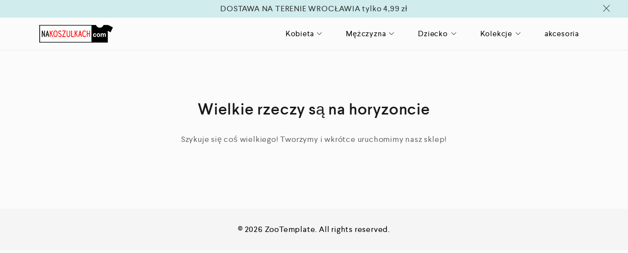

--- FILE ---
content_type: text/css
request_url: https://www.nakoszulkach.com/wp-content/plugins/clever-swatches/assets/css/clever-swatches-style.css?ver=6.8.3
body_size: 1842
content:
.zoo-cw-page .images{transition:all 300ms;-webkit-transition:all 300ms;-moz-transition:all 300ms;-o-transition:all 300ms;-ms-transition:all 300ms}.zoo-cw-attribute-option{display:flex;float:left;cursor:pointer;margin:0 5px 5px 0;align-items:center}.zoo-cw-attribute-option:last-child{margin-right:0}.zoo-cw-attribute-option.disabled:not(.zoo-cw-active) .zoo-cw-attr-item,.zoo-cw-attribute-option.temp-unavailable .zoo-cw-attr-item,.zoo-cw-attribute-option.unavailable .zoo-cw-attr-item{opacity:.5}.zoo-cw-attribute-option.disabled:not(.zoo-cw-active) .zoo-cw-attr-item::before,.zoo-cw-attribute-option.disabled:not(.zoo-cw-active) .zoo-cw-attr-item::after,.zoo-cw-attribute-option.temp-unavailable .zoo-cw-attr-item::before,.zoo-cw-attribute-option.temp-unavailable .zoo-cw-attr-item::after,.zoo-cw-attribute-option.unavailable .zoo-cw-attr-item::before,.zoo-cw-attribute-option.unavailable .zoo-cw-attr-item::after{opacity:1}@media(min-width: 1024.98px){.zoo-cw-is-desktop .zoo-cw-attribute-option.cw-active .zoo-cw-attr-item,.zoo-cw-is-desktop .zoo-cw-attribute-option:not(.disabled):hover .zoo-cw-attr-item{border-color:#252525}}.zoo-cw-attr-item{display:flex;justify-content:center;align-items:center;border:2px solid #ccc;padding:2px;transition:all 300ms;-webkit-transition:all 300ms;-moz-transition:all 300ms;-o-transition:all 300ms;-ms-transition:all 300ms;height:100%;overflow:hidden;position:relative}.zoo-cw-attr-item img{max-height:100%;max-width:100%;margin:0 !important;height:auto !important;width:auto !important}.zoo-cw-attr-item::before,.zoo-cw-attr-item::after{content:"";position:absolute;height:2px;width:calc(100% + 4px);top:50%;left:0;margin-top:-1px;margin-left:-2px;background:red;opacity:0;transition:all 300ms;-webkit-transition:all 300ms;-moz-transition:all 300ms;-o-transition:all 300ms;-ms-transition:all 300ms}.zoo-cw-attr-item::before{-webkit-transform:rotate(45deg);-moz-transform:rotate(45deg);-ms-transform:rotate(45deg);-o-transform:rotate(45deg);transform:rotate(45deg)}.zoo-cw-attr-item::after{-webkit-transform:rotate(-45deg);-moz-transform:rotate(-45deg);-ms-transform:rotate(-45deg);-o-transform:rotate(-45deg);transform:rotate(-45deg)}.zoo-cw-label-color{display:block;height:100%;width:100%}.zoo-cw-label-text{display:block;text-align:center}.zoo-cw-attr-label{padding:0 5px}.zoo-cw-option-display-size-1{min-width:20px;height:20px;line-height:12px}.zoo-cw-option-display-size-1 .zoo-cw-label-text{font-size:12px;line-height:1}.zoo-cw-option-display-size-2{min-width:40px;height:40px;line-height:32px}.zoo-cw-option-display-size-2 .zoo-cw-label-text{font-size:18px}.zoo-cw-option-display-size-3{min-width:60px;height:60px;line-height:52px}.zoo-cw-option-display-size-3 .zoo-cw-label-text{font-size:24px}.zoo-cw-option-display-shape-circle{border-radius:50%;-moz-border-radius:50%;-o-border-radius:50%;-webkit-border-radius:50%;-ms-border-radius:50%}.zoo-cw-option-display-shape-circle .zoo-cw-label-color,.zoo-cw-option-display-shape-circle img{border-radius:50%;-moz-border-radius:50%;-o-border-radius:50%;-webkit-border-radius:50%;-ms-border-radius:50%}.zoo-cw-active select:not(.zoo-cw-attribute-select){display:none !important}.zoo-cw-active.zoo-cw-attribute-option .zoo-cw-attr-item{border-color:#252525}.zoo-cw-tooltip.ui-tooltip{border-radius:0;font-size:12px;text-transform:uppercase;border:none;font-family:inherit;box-shadow:-1px 0 5px 3px #ebebeb;height:auto;padding:5px 10px;line-height:1;letter-spacing:.5px}.zoo-cw-wrap-shop,.zoo-cw-group-attribute{width:100%;display:flex;flex-wrap:wrap}.variations_form:not(.no-cw-data) .zoo-cw-group-attribute select:not(.zoo-cw-attribute-select){display:none !important}ul.zoo-cw-variations{margin:0 0 20px}ul.zoo-cw-variations li{list-style:none;margin-left:0}ul.zoo-cw-variations li .label label{font-size:1rem;color:#252525}.zoo-cw-attr-row{width:100%;list-style:none;display:inline-block;padding:0}.zoo-cw-attr-row div.label{width:100%;padding:0;display:flex;align-items:center;margin-bottom:5px;text-align:left;color:inherit;line-height:1.6;font-size:inherit;font-weight:inherit}.zoo-cw-attr-row div.label label{color:#252525;text-transform:capitalize;font-size:1rem;font-weight:bold;margin:0 5px 0 0;float:left}.zoo-cw-attr-row div.label .zoo-cw-name{color:inherit;line-height:1;font-size:inherit}.zoo-cw-attr-row .wrap-reset{width:100%;display:none}.zoo-cw-attr-row .wrap-reset a{margin:0;display:inline-block}.zoo-cw-gallery-loading{position:relative}.zoo-cw-gallery-loading:before,.zoo-cw-gallery-loading:after{-webkit-animation:bounce 2s infinite ease-in-out;animation:bounce 2s infinite ease-in-out;width:40px;height:40px;border-radius:50%;background-color:#3ea4f8;position:absolute;top:calc(50% - 20px);left:calc(50% - 20px);content:"";visibility:hidden;transition:all 300ms;-webkit-transition:all 300ms;-moz-transition:all 300ms;-o-transition:all 300ms;-ms-transition:all 300ms}.zoo-cw-gallery-loading:after{-webkit-animation-delay:-1s;animation-delay:-1s}.zoo-cw-gallery-loading>*{opacity:0}.zoo-cw-gallery-loading:after,.zoo-cw-gallery-loading:before{opacity:.6;visibility:visible;z-index:11}@-webkit-keyframes bounce{0%,100%{-webkit-transform:scale(0)}50%{-webkit-transform:scale(1)}}@keyframes bounce{0%,100%{transform:scale(0);-webkit-transform:scale(0)}50%{transform:scale(1);-webkit-transform:scale(1)}}.avada-product-gallery .flex-control-thumbs{opacity:1}.cw-product-gallery-btn{position:absolute;top:50%;transform:translateY(-50%);display:block;z-index:1;cursor:pointer;transition:all 300ms;-webkit-transition:all 300ms;-moz-transition:all 300ms;-o-transition:all 300ms;-ms-transition:all 300ms}.cw-product-gallery-btn.next-item{right:0}.cw-product-gallery .cw-product-gallery-main{margin-bottom:15px;position:relative}.cw-product-gallery .cw-product-gallery-main .cw-product-gallery-btn{width:40px;height:40px;text-align:center;font-size:26px;line-height:40px;opacity:0;color:#333}.cw-product-gallery .cw-product-gallery-main .cw-product-gallery-btn:hover{color:#252525}.cw-product-gallery .cw-product-gallery-main:hover .cw-product-gallery-btn{opacity:1}.cw-product-gallery .cw-product-gallery-main:not(.slick-slider) .cw-product-gallery-item:first-child{position:static !important;visibility:visible !important}.cw-product-gallery .cw-product-gallery-main .cw-product-gallery-item:not(.slick-slide){position:absolute;left:0;top:0;visibility:hidden}.horizontal .cw-product-gallery-thumbs{margin-bottom:20px;margin-left:-10px !important;margin-right:-10px !important;width:calc(100% + 20px) !important}.horizontal .cw-product-gallery-thumbs .cw-product-gallery-btn{width:20px;height:100%}.horizontal .cw-product-gallery-thumbs .cw-product-gallery-btn.next-item{right:10px}.horizontal .cw-product-gallery-thumbs .cw-product-gallery-btn.prev-item{left:10px}.cw-product-gallery-thumbs .cw-gallery-thumb-item{opacity:.6;padding:0 10px;text-align:center;float:left;transition:all 300ms;-webkit-transition:all 300ms;-moz-transition:all 300ms;-o-transition:all 300ms;-ms-transition:all 300ms}.cw-product-gallery-thumbs .cw-gallery-thumb-item:hover,.cw-product-gallery-thumbs .cw-gallery-thumb-item.slick-current{cursor:pointer;opacity:1}.cw-product-gallery-thumbs .cw-gallery-thumb-item:not(.slick-slide){position:absolute;z-index:-1;opacity:0}.cw-product-gallery-thumbs .cw-gallery-thumb-item:not(.slick-slide):first-child{position:static;z-index:0;opacity:1}.cw-product-gallery-thumbs .cw-product-gallery-btn{background:rgba(255,255,255,.5);text-align:center;display:flex;align-items:center;justify-content:center;color:#252525;opacity:0}.cw-product-gallery-thumbs .cw-product-gallery-btn:hover{background:rgba(255,255,255,.8)}.cw-product-gallery-thumbs:hover .cw-product-gallery-btn{opacity:1}.cw-product-gallery.vertical .cw-product-gallery-thumbs{width:25%;float:left;margin:0}.cw-product-gallery.vertical .cw-product-gallery-thumbs .cw-gallery-thumb-item{padding:0;margin-bottom:10px}.cw-product-gallery.vertical .cw-product-gallery-thumbs .cw-product-gallery-btn{width:100%;left:0;height:25px;line-height:25px}.cw-product-gallery.vertical .cw-product-gallery-thumbs .cw-product-gallery-btn.prev-item{top:0}.cw-product-gallery.vertical .cw-product-gallery-thumbs .cw-product-gallery-btn.next-item{top:auto;bottom:0}.cw-product-gallery.vertical .cw-product-gallery-main{width:calc(75% - 10px);margin-left:10px;float:right}.slick-slide .cw-product-gallery-item{position:static !important;visibility:visible !important}.allow-tooltip .zoo-cw-attribute-option[data-attribute-name]{position:relative;z-index:2;cursor:pointer}.allow-tooltip .zoo-cw-attribute-option[data-attribute-name]:before,.allow-tooltip .zoo-cw-attribute-option[data-attribute-name]:after{visibility:hidden;opacity:0;pointer-events:none}.allow-tooltip .zoo-cw-attribute-option[data-attribute-name]:before{position:absolute;top:-36px;left:50%;z-index:1;transform:translateX(-50%);padding:4px 8px;display:flex;align-items:center;justify-content:center;border-radius:3px;background-color:#000;background-color:rgba(51,51,51,.9);color:#fff;white-space:nowrap;content:attr(data-attribute-name);text-align:center;font-size:12px}.allow-tooltip .zoo-cw-attribute-option[data-attribute-name]:after{position:absolute;top:-10px;left:50%;z-index:1;transform:translateX(-50%);width:0;border-top:5px solid #000;border-top:5px solid rgba(51,51,51,.9);border-right:5px solid transparent;border-left:5px solid transparent;content:" ";font-size:0;line-height:0}.allow-tooltip .zoo-cw-attribute-option[data-attribute-name]:hover:before,.allow-tooltip .zoo-cw-attribute-option[data-attribute-name]:hover:after{visibility:visible;opacity:1}

--- FILE ---
content_type: text/css
request_url: https://www.nakoszulkach.com/wp-content/themes/cerato-child/style.css?ver=6.8.3
body_size: 1062
content:
/**
 * Theme Name: Cerato Child
 * Description: This is a child theme of Cerato
 * Author: ZooTemplate
 * Author URI: http://zootemplate.com
 * Template: cerato
 * Version: 1.3.5
 */

body {

	background-color: #fbfbfb;
	
}

.woocommerce div.product div.images img {
    display: block;
    width: initial;
    height: auto;
    box-shadow: none;
    margin-left: auto;
    margin-right: auto;
}

.pswp__bg {
    will-change: opacity;
    -webkit-transition: opacity 333ms cubic-bezier(.4,0,.22,1);
    transition: opacity 333ms cubic-bezier(.4,0,.22,1);
    opacity: 0.8 !important;
}

body .widget_product_categories h4 {
    font-weight: bold !important;
    font-size: 16px !important;
    color: #f66f5e;
    border-bottom: solid 2px #000000;
    padding-bottom: 5px;
}
.footer-bottom {
    background: #000000;
    color: #fff;
}

aside#zoo-left-sidebar {
    background-color: #ffffff;
    padding: 20px;
}

body .product-categories li {
    list-style: none;
    padding: 0px 0;
}

body .product-categories li {
    list-style: none;
    padding: 0px 0;
}
body .product-categories li a {
    font-family: "Lato",sans-serif;
    font-weight: 400;
    text-transform: uppercase;
}

.wrap-single-product-content.right-content-layout .product>.summary {
    float: right;
    background-color: #ffffff;
    padding: 20px;
}

.wrap-single-product-content.content-half-width .wrap-single-product-images {
    background-color: #ffffff;
}

.woocommerce div.product .woocommerce-tabs ul.tabs {
    text-align: center;
    background-color: #000000;
    color: #ffffff;
}

.wc-tabs li {
    background-color: #ffffff;
    padding: 10px;
    color: #Ffffff;
}

.woocommerce div.product .woocommerce-tabs ul.tabs li:hover:before, .woocommerce div.product .woocommerce-tabs ul.tabs li.active:before {
    width: 100%;
    background: #ff0d0d;
}

li#tab-title-additional_information a {
    color: #ffffff;
}

.woocommerce div.product .woocommerce-tabs ul.tabs li {
    border-radius: 0px 0px 0 0;
}

body .wc-tabs a {
    color: #ffffff !important;
}
body .wc-tab.panel {
    background-color: #ffffff;
    padding: 20px !important;
}

/*body .elementor-heading-title {
    color: #ffffff !important;
    font-size: 22px !important;
    font-weight: 700 !important;
    background-color: #000000;
    text-transform: uppercase;
    padding: 5px !important;
}*/

.woocommerce ul.products li.product .product-loop-title a {
    text-decoration: none;
    font-weight: bold;
    line-height: normal;
    background-color: #000000;
    color: #FFFFFF;
    padding: 2px;
    display: block;
}
.woocommerce .wrap-product-loop-detail {
    text-align: center;
    padding: 0px 0;
}
.shop-title {
    font-size: 1.375rem;
    font-weight: 500;
    margin-bottom: 25px;
    background-color: #000000;
    color: #FFFFFF;
    padding: 5px;
    padding-top: 0;
    padding-bottom: 0px;
}

.woocommerce div.product form.cart .button.single_add_to_cart_button, .woocommerce div.product form.cart .single_add_to_cart_button.added_to_cart {
    background: #ce3e3e;
    color: #fff;
}
.footer-row ul li {
    list-style-type: none;
    padding: 0px 0 !important;
    margin: 0 !important;
}
body .product-categories li {
    list-style: none;
    border-bottom: solid 1px #dadada;
    padding: 6px;
    padding-top: 3px !important;
    padding-bottom: 5px;
    margin-bottom: 5px;
}
/*.current-cat-parent > a {
    font-weight: 700;
    background-color: #000000;
    color: #FFFFFF;
    padding: 3px;
}*/
.current-cat > a {
    font-weight: 700;
    background-color: #000000;
    color: #FFFFFF;
    padding: 3px;
}

.current-cat > a:after {
    content: " >";
}

body #main-footer {
    padding-bottom: 30px !important;
}

.woocommerce-demo-store .woocommerce-store-notice {
    position: unset;
    background: #f70000;
    font-size: 18px;
    color: #fff;
padding: 6px 0;
}

body .slick-slide {
    text-align: center;
}